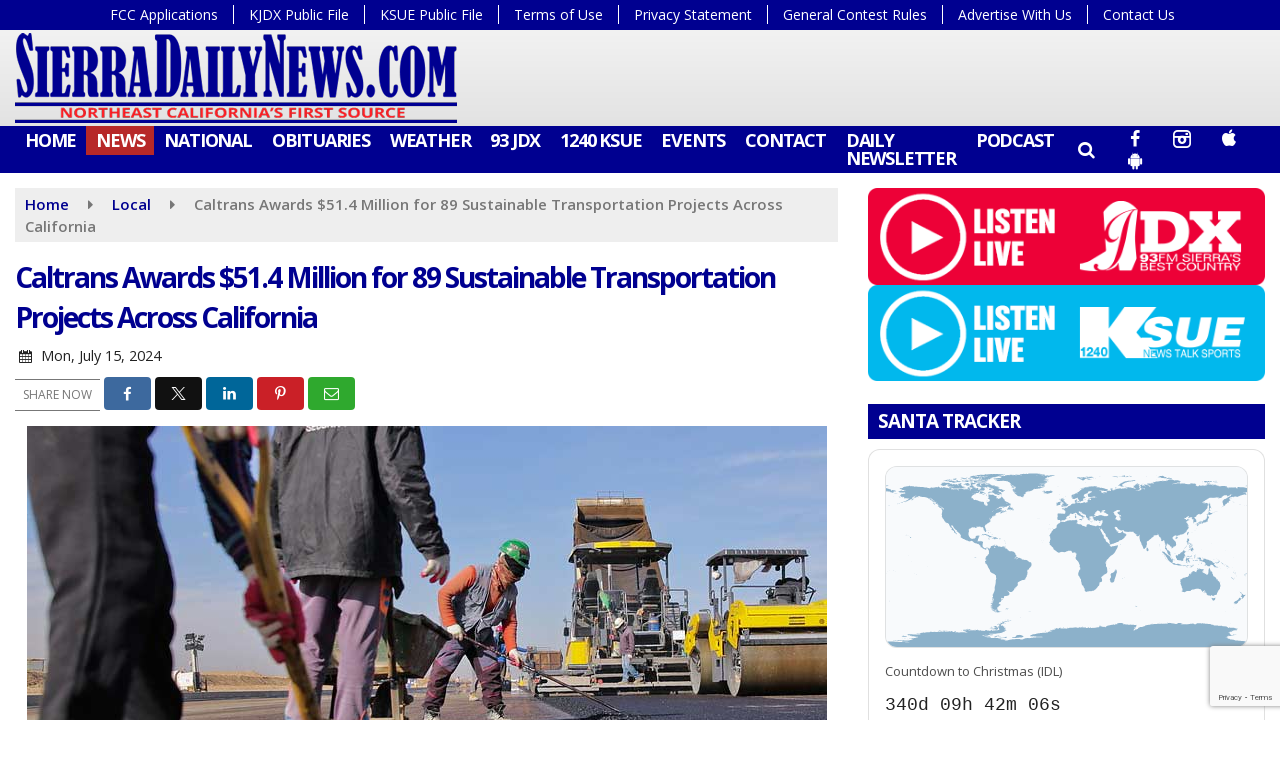

--- FILE ---
content_type: text/html; charset=utf-8
request_url: https://www.google.com/recaptcha/api2/anchor?ar=1&k=6LeI-z8eAAAAAPaE4deI3GVt3XI1f8Ay94DzyGzW&co=aHR0cHM6Ly93d3cuc2llcnJhZGFpbHluZXdzLmNvbTo0NDM.&hl=en&v=PoyoqOPhxBO7pBk68S4YbpHZ&size=invisible&anchor-ms=20000&execute-ms=30000&cb=nns7er7a17z7
body_size: 48909
content:
<!DOCTYPE HTML><html dir="ltr" lang="en"><head><meta http-equiv="Content-Type" content="text/html; charset=UTF-8">
<meta http-equiv="X-UA-Compatible" content="IE=edge">
<title>reCAPTCHA</title>
<style type="text/css">
/* cyrillic-ext */
@font-face {
  font-family: 'Roboto';
  font-style: normal;
  font-weight: 400;
  font-stretch: 100%;
  src: url(//fonts.gstatic.com/s/roboto/v48/KFO7CnqEu92Fr1ME7kSn66aGLdTylUAMa3GUBHMdazTgWw.woff2) format('woff2');
  unicode-range: U+0460-052F, U+1C80-1C8A, U+20B4, U+2DE0-2DFF, U+A640-A69F, U+FE2E-FE2F;
}
/* cyrillic */
@font-face {
  font-family: 'Roboto';
  font-style: normal;
  font-weight: 400;
  font-stretch: 100%;
  src: url(//fonts.gstatic.com/s/roboto/v48/KFO7CnqEu92Fr1ME7kSn66aGLdTylUAMa3iUBHMdazTgWw.woff2) format('woff2');
  unicode-range: U+0301, U+0400-045F, U+0490-0491, U+04B0-04B1, U+2116;
}
/* greek-ext */
@font-face {
  font-family: 'Roboto';
  font-style: normal;
  font-weight: 400;
  font-stretch: 100%;
  src: url(//fonts.gstatic.com/s/roboto/v48/KFO7CnqEu92Fr1ME7kSn66aGLdTylUAMa3CUBHMdazTgWw.woff2) format('woff2');
  unicode-range: U+1F00-1FFF;
}
/* greek */
@font-face {
  font-family: 'Roboto';
  font-style: normal;
  font-weight: 400;
  font-stretch: 100%;
  src: url(//fonts.gstatic.com/s/roboto/v48/KFO7CnqEu92Fr1ME7kSn66aGLdTylUAMa3-UBHMdazTgWw.woff2) format('woff2');
  unicode-range: U+0370-0377, U+037A-037F, U+0384-038A, U+038C, U+038E-03A1, U+03A3-03FF;
}
/* math */
@font-face {
  font-family: 'Roboto';
  font-style: normal;
  font-weight: 400;
  font-stretch: 100%;
  src: url(//fonts.gstatic.com/s/roboto/v48/KFO7CnqEu92Fr1ME7kSn66aGLdTylUAMawCUBHMdazTgWw.woff2) format('woff2');
  unicode-range: U+0302-0303, U+0305, U+0307-0308, U+0310, U+0312, U+0315, U+031A, U+0326-0327, U+032C, U+032F-0330, U+0332-0333, U+0338, U+033A, U+0346, U+034D, U+0391-03A1, U+03A3-03A9, U+03B1-03C9, U+03D1, U+03D5-03D6, U+03F0-03F1, U+03F4-03F5, U+2016-2017, U+2034-2038, U+203C, U+2040, U+2043, U+2047, U+2050, U+2057, U+205F, U+2070-2071, U+2074-208E, U+2090-209C, U+20D0-20DC, U+20E1, U+20E5-20EF, U+2100-2112, U+2114-2115, U+2117-2121, U+2123-214F, U+2190, U+2192, U+2194-21AE, U+21B0-21E5, U+21F1-21F2, U+21F4-2211, U+2213-2214, U+2216-22FF, U+2308-230B, U+2310, U+2319, U+231C-2321, U+2336-237A, U+237C, U+2395, U+239B-23B7, U+23D0, U+23DC-23E1, U+2474-2475, U+25AF, U+25B3, U+25B7, U+25BD, U+25C1, U+25CA, U+25CC, U+25FB, U+266D-266F, U+27C0-27FF, U+2900-2AFF, U+2B0E-2B11, U+2B30-2B4C, U+2BFE, U+3030, U+FF5B, U+FF5D, U+1D400-1D7FF, U+1EE00-1EEFF;
}
/* symbols */
@font-face {
  font-family: 'Roboto';
  font-style: normal;
  font-weight: 400;
  font-stretch: 100%;
  src: url(//fonts.gstatic.com/s/roboto/v48/KFO7CnqEu92Fr1ME7kSn66aGLdTylUAMaxKUBHMdazTgWw.woff2) format('woff2');
  unicode-range: U+0001-000C, U+000E-001F, U+007F-009F, U+20DD-20E0, U+20E2-20E4, U+2150-218F, U+2190, U+2192, U+2194-2199, U+21AF, U+21E6-21F0, U+21F3, U+2218-2219, U+2299, U+22C4-22C6, U+2300-243F, U+2440-244A, U+2460-24FF, U+25A0-27BF, U+2800-28FF, U+2921-2922, U+2981, U+29BF, U+29EB, U+2B00-2BFF, U+4DC0-4DFF, U+FFF9-FFFB, U+10140-1018E, U+10190-1019C, U+101A0, U+101D0-101FD, U+102E0-102FB, U+10E60-10E7E, U+1D2C0-1D2D3, U+1D2E0-1D37F, U+1F000-1F0FF, U+1F100-1F1AD, U+1F1E6-1F1FF, U+1F30D-1F30F, U+1F315, U+1F31C, U+1F31E, U+1F320-1F32C, U+1F336, U+1F378, U+1F37D, U+1F382, U+1F393-1F39F, U+1F3A7-1F3A8, U+1F3AC-1F3AF, U+1F3C2, U+1F3C4-1F3C6, U+1F3CA-1F3CE, U+1F3D4-1F3E0, U+1F3ED, U+1F3F1-1F3F3, U+1F3F5-1F3F7, U+1F408, U+1F415, U+1F41F, U+1F426, U+1F43F, U+1F441-1F442, U+1F444, U+1F446-1F449, U+1F44C-1F44E, U+1F453, U+1F46A, U+1F47D, U+1F4A3, U+1F4B0, U+1F4B3, U+1F4B9, U+1F4BB, U+1F4BF, U+1F4C8-1F4CB, U+1F4D6, U+1F4DA, U+1F4DF, U+1F4E3-1F4E6, U+1F4EA-1F4ED, U+1F4F7, U+1F4F9-1F4FB, U+1F4FD-1F4FE, U+1F503, U+1F507-1F50B, U+1F50D, U+1F512-1F513, U+1F53E-1F54A, U+1F54F-1F5FA, U+1F610, U+1F650-1F67F, U+1F687, U+1F68D, U+1F691, U+1F694, U+1F698, U+1F6AD, U+1F6B2, U+1F6B9-1F6BA, U+1F6BC, U+1F6C6-1F6CF, U+1F6D3-1F6D7, U+1F6E0-1F6EA, U+1F6F0-1F6F3, U+1F6F7-1F6FC, U+1F700-1F7FF, U+1F800-1F80B, U+1F810-1F847, U+1F850-1F859, U+1F860-1F887, U+1F890-1F8AD, U+1F8B0-1F8BB, U+1F8C0-1F8C1, U+1F900-1F90B, U+1F93B, U+1F946, U+1F984, U+1F996, U+1F9E9, U+1FA00-1FA6F, U+1FA70-1FA7C, U+1FA80-1FA89, U+1FA8F-1FAC6, U+1FACE-1FADC, U+1FADF-1FAE9, U+1FAF0-1FAF8, U+1FB00-1FBFF;
}
/* vietnamese */
@font-face {
  font-family: 'Roboto';
  font-style: normal;
  font-weight: 400;
  font-stretch: 100%;
  src: url(//fonts.gstatic.com/s/roboto/v48/KFO7CnqEu92Fr1ME7kSn66aGLdTylUAMa3OUBHMdazTgWw.woff2) format('woff2');
  unicode-range: U+0102-0103, U+0110-0111, U+0128-0129, U+0168-0169, U+01A0-01A1, U+01AF-01B0, U+0300-0301, U+0303-0304, U+0308-0309, U+0323, U+0329, U+1EA0-1EF9, U+20AB;
}
/* latin-ext */
@font-face {
  font-family: 'Roboto';
  font-style: normal;
  font-weight: 400;
  font-stretch: 100%;
  src: url(//fonts.gstatic.com/s/roboto/v48/KFO7CnqEu92Fr1ME7kSn66aGLdTylUAMa3KUBHMdazTgWw.woff2) format('woff2');
  unicode-range: U+0100-02BA, U+02BD-02C5, U+02C7-02CC, U+02CE-02D7, U+02DD-02FF, U+0304, U+0308, U+0329, U+1D00-1DBF, U+1E00-1E9F, U+1EF2-1EFF, U+2020, U+20A0-20AB, U+20AD-20C0, U+2113, U+2C60-2C7F, U+A720-A7FF;
}
/* latin */
@font-face {
  font-family: 'Roboto';
  font-style: normal;
  font-weight: 400;
  font-stretch: 100%;
  src: url(//fonts.gstatic.com/s/roboto/v48/KFO7CnqEu92Fr1ME7kSn66aGLdTylUAMa3yUBHMdazQ.woff2) format('woff2');
  unicode-range: U+0000-00FF, U+0131, U+0152-0153, U+02BB-02BC, U+02C6, U+02DA, U+02DC, U+0304, U+0308, U+0329, U+2000-206F, U+20AC, U+2122, U+2191, U+2193, U+2212, U+2215, U+FEFF, U+FFFD;
}
/* cyrillic-ext */
@font-face {
  font-family: 'Roboto';
  font-style: normal;
  font-weight: 500;
  font-stretch: 100%;
  src: url(//fonts.gstatic.com/s/roboto/v48/KFO7CnqEu92Fr1ME7kSn66aGLdTylUAMa3GUBHMdazTgWw.woff2) format('woff2');
  unicode-range: U+0460-052F, U+1C80-1C8A, U+20B4, U+2DE0-2DFF, U+A640-A69F, U+FE2E-FE2F;
}
/* cyrillic */
@font-face {
  font-family: 'Roboto';
  font-style: normal;
  font-weight: 500;
  font-stretch: 100%;
  src: url(//fonts.gstatic.com/s/roboto/v48/KFO7CnqEu92Fr1ME7kSn66aGLdTylUAMa3iUBHMdazTgWw.woff2) format('woff2');
  unicode-range: U+0301, U+0400-045F, U+0490-0491, U+04B0-04B1, U+2116;
}
/* greek-ext */
@font-face {
  font-family: 'Roboto';
  font-style: normal;
  font-weight: 500;
  font-stretch: 100%;
  src: url(//fonts.gstatic.com/s/roboto/v48/KFO7CnqEu92Fr1ME7kSn66aGLdTylUAMa3CUBHMdazTgWw.woff2) format('woff2');
  unicode-range: U+1F00-1FFF;
}
/* greek */
@font-face {
  font-family: 'Roboto';
  font-style: normal;
  font-weight: 500;
  font-stretch: 100%;
  src: url(//fonts.gstatic.com/s/roboto/v48/KFO7CnqEu92Fr1ME7kSn66aGLdTylUAMa3-UBHMdazTgWw.woff2) format('woff2');
  unicode-range: U+0370-0377, U+037A-037F, U+0384-038A, U+038C, U+038E-03A1, U+03A3-03FF;
}
/* math */
@font-face {
  font-family: 'Roboto';
  font-style: normal;
  font-weight: 500;
  font-stretch: 100%;
  src: url(//fonts.gstatic.com/s/roboto/v48/KFO7CnqEu92Fr1ME7kSn66aGLdTylUAMawCUBHMdazTgWw.woff2) format('woff2');
  unicode-range: U+0302-0303, U+0305, U+0307-0308, U+0310, U+0312, U+0315, U+031A, U+0326-0327, U+032C, U+032F-0330, U+0332-0333, U+0338, U+033A, U+0346, U+034D, U+0391-03A1, U+03A3-03A9, U+03B1-03C9, U+03D1, U+03D5-03D6, U+03F0-03F1, U+03F4-03F5, U+2016-2017, U+2034-2038, U+203C, U+2040, U+2043, U+2047, U+2050, U+2057, U+205F, U+2070-2071, U+2074-208E, U+2090-209C, U+20D0-20DC, U+20E1, U+20E5-20EF, U+2100-2112, U+2114-2115, U+2117-2121, U+2123-214F, U+2190, U+2192, U+2194-21AE, U+21B0-21E5, U+21F1-21F2, U+21F4-2211, U+2213-2214, U+2216-22FF, U+2308-230B, U+2310, U+2319, U+231C-2321, U+2336-237A, U+237C, U+2395, U+239B-23B7, U+23D0, U+23DC-23E1, U+2474-2475, U+25AF, U+25B3, U+25B7, U+25BD, U+25C1, U+25CA, U+25CC, U+25FB, U+266D-266F, U+27C0-27FF, U+2900-2AFF, U+2B0E-2B11, U+2B30-2B4C, U+2BFE, U+3030, U+FF5B, U+FF5D, U+1D400-1D7FF, U+1EE00-1EEFF;
}
/* symbols */
@font-face {
  font-family: 'Roboto';
  font-style: normal;
  font-weight: 500;
  font-stretch: 100%;
  src: url(//fonts.gstatic.com/s/roboto/v48/KFO7CnqEu92Fr1ME7kSn66aGLdTylUAMaxKUBHMdazTgWw.woff2) format('woff2');
  unicode-range: U+0001-000C, U+000E-001F, U+007F-009F, U+20DD-20E0, U+20E2-20E4, U+2150-218F, U+2190, U+2192, U+2194-2199, U+21AF, U+21E6-21F0, U+21F3, U+2218-2219, U+2299, U+22C4-22C6, U+2300-243F, U+2440-244A, U+2460-24FF, U+25A0-27BF, U+2800-28FF, U+2921-2922, U+2981, U+29BF, U+29EB, U+2B00-2BFF, U+4DC0-4DFF, U+FFF9-FFFB, U+10140-1018E, U+10190-1019C, U+101A0, U+101D0-101FD, U+102E0-102FB, U+10E60-10E7E, U+1D2C0-1D2D3, U+1D2E0-1D37F, U+1F000-1F0FF, U+1F100-1F1AD, U+1F1E6-1F1FF, U+1F30D-1F30F, U+1F315, U+1F31C, U+1F31E, U+1F320-1F32C, U+1F336, U+1F378, U+1F37D, U+1F382, U+1F393-1F39F, U+1F3A7-1F3A8, U+1F3AC-1F3AF, U+1F3C2, U+1F3C4-1F3C6, U+1F3CA-1F3CE, U+1F3D4-1F3E0, U+1F3ED, U+1F3F1-1F3F3, U+1F3F5-1F3F7, U+1F408, U+1F415, U+1F41F, U+1F426, U+1F43F, U+1F441-1F442, U+1F444, U+1F446-1F449, U+1F44C-1F44E, U+1F453, U+1F46A, U+1F47D, U+1F4A3, U+1F4B0, U+1F4B3, U+1F4B9, U+1F4BB, U+1F4BF, U+1F4C8-1F4CB, U+1F4D6, U+1F4DA, U+1F4DF, U+1F4E3-1F4E6, U+1F4EA-1F4ED, U+1F4F7, U+1F4F9-1F4FB, U+1F4FD-1F4FE, U+1F503, U+1F507-1F50B, U+1F50D, U+1F512-1F513, U+1F53E-1F54A, U+1F54F-1F5FA, U+1F610, U+1F650-1F67F, U+1F687, U+1F68D, U+1F691, U+1F694, U+1F698, U+1F6AD, U+1F6B2, U+1F6B9-1F6BA, U+1F6BC, U+1F6C6-1F6CF, U+1F6D3-1F6D7, U+1F6E0-1F6EA, U+1F6F0-1F6F3, U+1F6F7-1F6FC, U+1F700-1F7FF, U+1F800-1F80B, U+1F810-1F847, U+1F850-1F859, U+1F860-1F887, U+1F890-1F8AD, U+1F8B0-1F8BB, U+1F8C0-1F8C1, U+1F900-1F90B, U+1F93B, U+1F946, U+1F984, U+1F996, U+1F9E9, U+1FA00-1FA6F, U+1FA70-1FA7C, U+1FA80-1FA89, U+1FA8F-1FAC6, U+1FACE-1FADC, U+1FADF-1FAE9, U+1FAF0-1FAF8, U+1FB00-1FBFF;
}
/* vietnamese */
@font-face {
  font-family: 'Roboto';
  font-style: normal;
  font-weight: 500;
  font-stretch: 100%;
  src: url(//fonts.gstatic.com/s/roboto/v48/KFO7CnqEu92Fr1ME7kSn66aGLdTylUAMa3OUBHMdazTgWw.woff2) format('woff2');
  unicode-range: U+0102-0103, U+0110-0111, U+0128-0129, U+0168-0169, U+01A0-01A1, U+01AF-01B0, U+0300-0301, U+0303-0304, U+0308-0309, U+0323, U+0329, U+1EA0-1EF9, U+20AB;
}
/* latin-ext */
@font-face {
  font-family: 'Roboto';
  font-style: normal;
  font-weight: 500;
  font-stretch: 100%;
  src: url(//fonts.gstatic.com/s/roboto/v48/KFO7CnqEu92Fr1ME7kSn66aGLdTylUAMa3KUBHMdazTgWw.woff2) format('woff2');
  unicode-range: U+0100-02BA, U+02BD-02C5, U+02C7-02CC, U+02CE-02D7, U+02DD-02FF, U+0304, U+0308, U+0329, U+1D00-1DBF, U+1E00-1E9F, U+1EF2-1EFF, U+2020, U+20A0-20AB, U+20AD-20C0, U+2113, U+2C60-2C7F, U+A720-A7FF;
}
/* latin */
@font-face {
  font-family: 'Roboto';
  font-style: normal;
  font-weight: 500;
  font-stretch: 100%;
  src: url(//fonts.gstatic.com/s/roboto/v48/KFO7CnqEu92Fr1ME7kSn66aGLdTylUAMa3yUBHMdazQ.woff2) format('woff2');
  unicode-range: U+0000-00FF, U+0131, U+0152-0153, U+02BB-02BC, U+02C6, U+02DA, U+02DC, U+0304, U+0308, U+0329, U+2000-206F, U+20AC, U+2122, U+2191, U+2193, U+2212, U+2215, U+FEFF, U+FFFD;
}
/* cyrillic-ext */
@font-face {
  font-family: 'Roboto';
  font-style: normal;
  font-weight: 900;
  font-stretch: 100%;
  src: url(//fonts.gstatic.com/s/roboto/v48/KFO7CnqEu92Fr1ME7kSn66aGLdTylUAMa3GUBHMdazTgWw.woff2) format('woff2');
  unicode-range: U+0460-052F, U+1C80-1C8A, U+20B4, U+2DE0-2DFF, U+A640-A69F, U+FE2E-FE2F;
}
/* cyrillic */
@font-face {
  font-family: 'Roboto';
  font-style: normal;
  font-weight: 900;
  font-stretch: 100%;
  src: url(//fonts.gstatic.com/s/roboto/v48/KFO7CnqEu92Fr1ME7kSn66aGLdTylUAMa3iUBHMdazTgWw.woff2) format('woff2');
  unicode-range: U+0301, U+0400-045F, U+0490-0491, U+04B0-04B1, U+2116;
}
/* greek-ext */
@font-face {
  font-family: 'Roboto';
  font-style: normal;
  font-weight: 900;
  font-stretch: 100%;
  src: url(//fonts.gstatic.com/s/roboto/v48/KFO7CnqEu92Fr1ME7kSn66aGLdTylUAMa3CUBHMdazTgWw.woff2) format('woff2');
  unicode-range: U+1F00-1FFF;
}
/* greek */
@font-face {
  font-family: 'Roboto';
  font-style: normal;
  font-weight: 900;
  font-stretch: 100%;
  src: url(//fonts.gstatic.com/s/roboto/v48/KFO7CnqEu92Fr1ME7kSn66aGLdTylUAMa3-UBHMdazTgWw.woff2) format('woff2');
  unicode-range: U+0370-0377, U+037A-037F, U+0384-038A, U+038C, U+038E-03A1, U+03A3-03FF;
}
/* math */
@font-face {
  font-family: 'Roboto';
  font-style: normal;
  font-weight: 900;
  font-stretch: 100%;
  src: url(//fonts.gstatic.com/s/roboto/v48/KFO7CnqEu92Fr1ME7kSn66aGLdTylUAMawCUBHMdazTgWw.woff2) format('woff2');
  unicode-range: U+0302-0303, U+0305, U+0307-0308, U+0310, U+0312, U+0315, U+031A, U+0326-0327, U+032C, U+032F-0330, U+0332-0333, U+0338, U+033A, U+0346, U+034D, U+0391-03A1, U+03A3-03A9, U+03B1-03C9, U+03D1, U+03D5-03D6, U+03F0-03F1, U+03F4-03F5, U+2016-2017, U+2034-2038, U+203C, U+2040, U+2043, U+2047, U+2050, U+2057, U+205F, U+2070-2071, U+2074-208E, U+2090-209C, U+20D0-20DC, U+20E1, U+20E5-20EF, U+2100-2112, U+2114-2115, U+2117-2121, U+2123-214F, U+2190, U+2192, U+2194-21AE, U+21B0-21E5, U+21F1-21F2, U+21F4-2211, U+2213-2214, U+2216-22FF, U+2308-230B, U+2310, U+2319, U+231C-2321, U+2336-237A, U+237C, U+2395, U+239B-23B7, U+23D0, U+23DC-23E1, U+2474-2475, U+25AF, U+25B3, U+25B7, U+25BD, U+25C1, U+25CA, U+25CC, U+25FB, U+266D-266F, U+27C0-27FF, U+2900-2AFF, U+2B0E-2B11, U+2B30-2B4C, U+2BFE, U+3030, U+FF5B, U+FF5D, U+1D400-1D7FF, U+1EE00-1EEFF;
}
/* symbols */
@font-face {
  font-family: 'Roboto';
  font-style: normal;
  font-weight: 900;
  font-stretch: 100%;
  src: url(//fonts.gstatic.com/s/roboto/v48/KFO7CnqEu92Fr1ME7kSn66aGLdTylUAMaxKUBHMdazTgWw.woff2) format('woff2');
  unicode-range: U+0001-000C, U+000E-001F, U+007F-009F, U+20DD-20E0, U+20E2-20E4, U+2150-218F, U+2190, U+2192, U+2194-2199, U+21AF, U+21E6-21F0, U+21F3, U+2218-2219, U+2299, U+22C4-22C6, U+2300-243F, U+2440-244A, U+2460-24FF, U+25A0-27BF, U+2800-28FF, U+2921-2922, U+2981, U+29BF, U+29EB, U+2B00-2BFF, U+4DC0-4DFF, U+FFF9-FFFB, U+10140-1018E, U+10190-1019C, U+101A0, U+101D0-101FD, U+102E0-102FB, U+10E60-10E7E, U+1D2C0-1D2D3, U+1D2E0-1D37F, U+1F000-1F0FF, U+1F100-1F1AD, U+1F1E6-1F1FF, U+1F30D-1F30F, U+1F315, U+1F31C, U+1F31E, U+1F320-1F32C, U+1F336, U+1F378, U+1F37D, U+1F382, U+1F393-1F39F, U+1F3A7-1F3A8, U+1F3AC-1F3AF, U+1F3C2, U+1F3C4-1F3C6, U+1F3CA-1F3CE, U+1F3D4-1F3E0, U+1F3ED, U+1F3F1-1F3F3, U+1F3F5-1F3F7, U+1F408, U+1F415, U+1F41F, U+1F426, U+1F43F, U+1F441-1F442, U+1F444, U+1F446-1F449, U+1F44C-1F44E, U+1F453, U+1F46A, U+1F47D, U+1F4A3, U+1F4B0, U+1F4B3, U+1F4B9, U+1F4BB, U+1F4BF, U+1F4C8-1F4CB, U+1F4D6, U+1F4DA, U+1F4DF, U+1F4E3-1F4E6, U+1F4EA-1F4ED, U+1F4F7, U+1F4F9-1F4FB, U+1F4FD-1F4FE, U+1F503, U+1F507-1F50B, U+1F50D, U+1F512-1F513, U+1F53E-1F54A, U+1F54F-1F5FA, U+1F610, U+1F650-1F67F, U+1F687, U+1F68D, U+1F691, U+1F694, U+1F698, U+1F6AD, U+1F6B2, U+1F6B9-1F6BA, U+1F6BC, U+1F6C6-1F6CF, U+1F6D3-1F6D7, U+1F6E0-1F6EA, U+1F6F0-1F6F3, U+1F6F7-1F6FC, U+1F700-1F7FF, U+1F800-1F80B, U+1F810-1F847, U+1F850-1F859, U+1F860-1F887, U+1F890-1F8AD, U+1F8B0-1F8BB, U+1F8C0-1F8C1, U+1F900-1F90B, U+1F93B, U+1F946, U+1F984, U+1F996, U+1F9E9, U+1FA00-1FA6F, U+1FA70-1FA7C, U+1FA80-1FA89, U+1FA8F-1FAC6, U+1FACE-1FADC, U+1FADF-1FAE9, U+1FAF0-1FAF8, U+1FB00-1FBFF;
}
/* vietnamese */
@font-face {
  font-family: 'Roboto';
  font-style: normal;
  font-weight: 900;
  font-stretch: 100%;
  src: url(//fonts.gstatic.com/s/roboto/v48/KFO7CnqEu92Fr1ME7kSn66aGLdTylUAMa3OUBHMdazTgWw.woff2) format('woff2');
  unicode-range: U+0102-0103, U+0110-0111, U+0128-0129, U+0168-0169, U+01A0-01A1, U+01AF-01B0, U+0300-0301, U+0303-0304, U+0308-0309, U+0323, U+0329, U+1EA0-1EF9, U+20AB;
}
/* latin-ext */
@font-face {
  font-family: 'Roboto';
  font-style: normal;
  font-weight: 900;
  font-stretch: 100%;
  src: url(//fonts.gstatic.com/s/roboto/v48/KFO7CnqEu92Fr1ME7kSn66aGLdTylUAMa3KUBHMdazTgWw.woff2) format('woff2');
  unicode-range: U+0100-02BA, U+02BD-02C5, U+02C7-02CC, U+02CE-02D7, U+02DD-02FF, U+0304, U+0308, U+0329, U+1D00-1DBF, U+1E00-1E9F, U+1EF2-1EFF, U+2020, U+20A0-20AB, U+20AD-20C0, U+2113, U+2C60-2C7F, U+A720-A7FF;
}
/* latin */
@font-face {
  font-family: 'Roboto';
  font-style: normal;
  font-weight: 900;
  font-stretch: 100%;
  src: url(//fonts.gstatic.com/s/roboto/v48/KFO7CnqEu92Fr1ME7kSn66aGLdTylUAMa3yUBHMdazQ.woff2) format('woff2');
  unicode-range: U+0000-00FF, U+0131, U+0152-0153, U+02BB-02BC, U+02C6, U+02DA, U+02DC, U+0304, U+0308, U+0329, U+2000-206F, U+20AC, U+2122, U+2191, U+2193, U+2212, U+2215, U+FEFF, U+FFFD;
}

</style>
<link rel="stylesheet" type="text/css" href="https://www.gstatic.com/recaptcha/releases/PoyoqOPhxBO7pBk68S4YbpHZ/styles__ltr.css">
<script nonce="jAhUjCQ5oe2M44VVQ3nD4g" type="text/javascript">window['__recaptcha_api'] = 'https://www.google.com/recaptcha/api2/';</script>
<script type="text/javascript" src="https://www.gstatic.com/recaptcha/releases/PoyoqOPhxBO7pBk68S4YbpHZ/recaptcha__en.js" nonce="jAhUjCQ5oe2M44VVQ3nD4g">
      
    </script></head>
<body><div id="rc-anchor-alert" class="rc-anchor-alert"></div>
<input type="hidden" id="recaptcha-token" value="[base64]">
<script type="text/javascript" nonce="jAhUjCQ5oe2M44VVQ3nD4g">
      recaptcha.anchor.Main.init("[\x22ainput\x22,[\x22bgdata\x22,\x22\x22,\[base64]/[base64]/bmV3IFpbdF0obVswXSk6Sz09Mj9uZXcgWlt0XShtWzBdLG1bMV0pOks9PTM/bmV3IFpbdF0obVswXSxtWzFdLG1bMl0pOks9PTQ/[base64]/[base64]/[base64]/[base64]/[base64]/[base64]/[base64]/[base64]/[base64]/[base64]/[base64]/[base64]/[base64]/[base64]\\u003d\\u003d\x22,\[base64]\x22,\x22A8KZw77CvcKsNnAXWlNzOsOYU23Dk8O6EH7Ck2cDRMKIwo/[base64]/wp/CuD7DpD7CtcOoeUN2wqQNwpZMTcKsehDCssOOw77CuBHCp0pAw4nDjknDqSTCgRV2wovDr8OowpQGw6kFW8KiKGrCvsKQAMOhwrTDuQkQwqTDmsKBAT0cRMOhCmYNQMO7ZXXDl8Kpw7HDrGt0NQoOw73CqsOZw4RewonDnlrCjxJ/w7zCgBlQwrgwTCUlSEXCk8K/w7PCr8Kuw7IJJjHCpxlAwolhBMKbc8K1wp/CkBQFQjrCi27DhWcJw6kXw5nDqCtYWHtROMKKw4pMw4ZowrIYw4DDvSDCrQbClsKKwq/DkCg/ZsKewrvDjxkBVsO7w47DjMKXw6vDolrCkVNUcMOfFcKnBsKLw4fDn8K8Dxl4woTCjMO/dkM9KcKRFyvCvWgzwpRCUW1oaMOhYEPDk03CrsOCFsOVUyLClFIQU8KscsKGw6jCrlZRb8OSwpLCp8KOw6fDnjRzw6JwD8OGw44XPGfDox10M3JLw6U2wpQVR8OEKjd/V8KqfXrDn0g1bMOYw6Mkw7fCi8OdZsK5w5TDgMKywroRBTvChcKMwrDCqkfCvGgIwq88w7diw4rDnmrCpMOYDcKrw6IhLsKpZcKbwql4FcOmw71bw77Dn8Knw7DCvxfCm0RuQcOTw780LirCjMKZNMKaQMOMagsNIW/CpcOmWQU9fMOaR8OOw5p+FXzDtnU0ICR8wrRdw7wzZcK5YcOGw47DvD/[base64]/[base64]/DrsK8wq3DpMKzwrnDmyhtw57CpMOPHsOWw6AAw5wHAcKLw6BvFsKCwqrDnHfCgMK/w4DCmioaGMKow5oeDzHCgsKlOnTDssOlAHdaWR/DoQzCn0tsw5QrUsOZccOGwqXCicKCKXPDlsO/[base64]/CrVplWMO6FcKgwrHDnsKRRsK8K8OtI2NwwprCssKzwprDkcKuBSHDvMOaw6x1AcK3w6fDrsKgw7x6FgfCqsK+CCgdRArDusOvw6nCisKuZkcpMsOlOcONwpEnwrIDWF3CtcOywrcmwq/CjkDCsHDCrsOTCMKwPAV7L8KDwphjw67CgyvDjcOTJsKCUh3DkcKEUMOhw4w6fj4eEG5oXcKJXSHCtsOVTcO7w6XDqMOESMODwrxKwpfCm8ODw60Sw5YNF8KtJDE/w4sfH8Kyw7kQw54VwrzCnMOewofClVPDh8KiQcOFbmdnLHIpSsOXQcOVw6VYw6jDj8K2wrjCp8Kgw4rClWl9QRV4PBZFXy0zw4LCg8KlHMOCcxTCpGXCjMO7wonDpVzDn8KRwol7JB/DhSlFwopDc8O8w59bw6lNCVzDk8KBDcO2w79gbSg6w4/CqMOUAw3CncO0w4/DplfDocKyJ38QwoBSw6w0V8OnwqJzS1nCrjhww5sQbcOCV0zCuwXCjj/Cp0hkKcKUDsKhWsOHBsO2R8Oxw4MpJ11LFxfCjcOLTDXDlMKfw5/DkzPCjcOIw7BWfC/DlH/Ck192wqc0WsKhZ8OMwpNPfW4jYMOiwrdaIsKYSDHDqg/DnzYiJBo4ScKawqlSaMKbwoNlwo1Jw4DCrn5Xwo59STXDt8ODSMOADFHDtzlbJmPDkVXCqsOJfcO3KxYkRVHDu8ONwrDDgwrCsQMZwr/Cky/CtsKTw4DDiMO0PcO0w73DhcK1YR0yEsKTw5LDlVJaw43DjnvDr8KhFlbDg0NtfEUOw6nCnnnCqcKzwrHDum5Vwo8Pw6hbwoIUSWzCkCLDkMKUw6zDlcKhbMK1al5KWDHDisKVFz/[base64]/[base64]/RzPDisKLwq9pUcKpwr0tZMK6wrdmw5DCoH59N8Kqw7/CicOPw7AAwqzDhzbDrXsmJzg4VG3CuMO4w5dpdh4BwqvCisKLw6rCs2XCgcOZWWMmwr3Dk2EwEcKpwrLDpMKbcsO5BsOhwpjDknlkNUnDpRnCsMOTwpnDsF/CqsKSAjPCqcOdw5saVCrCoE/DkV7CpiTCnnYhw57DknlAXzkYeMKcSBkHYCjClsOSGFMge8OpHMOLwqQuw6hiEsKjQG4SwovDrsK0LTrCpcKMa8KSw71Mw7kYJCRXwqTCnznDn0JGw5hew5Q9DMK1wrNaZg/[base64]/CtV5Od8KFFgk1aC/Cs8O/AULDk8KKw6/CvWoEKQDCr8OqwrtuQsOYw4IDwqhxecOKa0t5OMOMwqhjY0U/wpYMdMOzw7cxwox1PcKsaBLDt8O2w6UGwpDCtMOhIMKJwoBHYsKlTwfDmX3CjkbChnpsw4wCAVdeIULChgIyasKvwpRDw5DCv8OBw6jDhGxHcMOlXsOgBHN0OMO9w5s9wpbCrD5ywq4pwodFwrXDgEFHA0huWcKNw4LDvWvCisOCw43CuB/[base64]/[base64]/DmsKONMObw7QRB8Ouw5nCvSNANnIQwq8YSmDDlVNhw7/CgMKRwoEuwp/CicKUwp3Ct8KANEPChHPCplrCmsKswr4ZNcKBRMKfw7R8YjnDmUzCt2VrwrVxBGLCvsKZw6nDrQwDXSdPwox/wqFewql8IinDnmvDuB1Hwox/wrYbw4Eiw5DDrkbCgcK1wqXDmsO2KiYvwozDhCjCqsOSwqbCoWXCiXMEb312w4nDuzzDsSRyccOBOcO6wrYyNMOWwpXCuMK/DsKZNxBYHzgucsKeV8KJwqdWNWPCl8KpwpMgVH8dw4hxDBfCikXCiix/wpPDsMKmPhPCrzEpX8OPPcO0w5PDjhNnw4BNwpzDlxpmUcOlwrDCg8OJwrfDm8Kgw7VRY8Krw4E1wpvDjxZaX0c6FsKOw4rDscOIwpbDgcOEC3xdTWl1IMKlwrlzw49FwqDDs8O1w5nCtE9xw5dOwpnDlcOnw4jCgMKDLEk+woZIFhsjwqrDhBZ/[base64]/[base64]/wo57w6QMa1bDmWg/w4nCiGfCn8KwecK6w543wrTCr8KGbMOifMO9w5xyYxbCmRBWecOoQMORQ8KhwoxWdzDDmcK6EMK4w7/CpcKGwqc1I1Iow63DhcOcf8ORwo5yb0TDgV/CpsKEQcKtAG03w7bDvMOyw6k7AcOxwqBGKsO7w6YQFsO5w78aUcKbPm06wo5Hw4vDg8KxwozCnMK8dsOZwobDnWB9w6PClVLCkcKLXcKTDMOewo0xDMKwIsKsw5UpQMOMw4/DsMKuTUF9wqtYM8KVwqlpw5knwpfCihnDgmvCr8K1w6LCgsKVwrrDmSnCusK8wqrDrMOLR8KnUk4bN1RqN1rDkWckw6DDvnfCp8ORWhQNccOTfSvDoBXCsUnDq8OXGMOZaD7DgsOreRrCrsKGJcKVTXrCrlTDii/DqQ9EKsK6woVlw6fCmMOqw4bCg0jCrUFtTwoIZjMHCsOxQkJnw7/CrcK1LCEdWMOTIjp1wrjDocOdwp1Nw7rDo3bCqTvDhsKrNm3Cl00/DTVYDUVsw5cWw4HDs0/Ct8OJw6zDu1EEwrHDvxsIw6jCixYSJw7CmELDvcK/w50Hw5vClsOFw7vDpcKZw4cnT249ecKLE1YZw7/[base64]/[base64]/c8Omw7nDoWfCg8KcCRzCsMKrdMOhK8OVw7bDj8OWcAzDh8OkwpLCg8KYbsKwwonCvMObw5tVw4w/ETcsw4YCYlg1QAPDhmbDpMOUTMKHcMOyw44PQMOFJ8KRw5gqwrjCkcKiw6vCv1HDosK9SMO3PyFidj/[base64]/RMOIGcKUw68Fwqc5wozDn8OOw5jCuSNRR2nCqMK8w4UzwqQLGyPDiSTDrMOZE1/DjsKxwqrCi8K4w57DrDQNemU3wpZaw7bDtMKFwpMHMMOtwo/CkA0xw53CnlPDhWDDtsKIw5cpwq4WbXUowrdqGcKxw4IvZCXCrRTCoHFnw4xCwo96FFLDvzPDosKTwrxDDcOFwq3CmMOXdDsHwp07TTkXw74vF8KOw5RTwoZrwpIoDsKINcKlw6BvSiYXC2vCtD9gN1rDvcKfDcK/DsOKDcKEBmANw4kedznDmUvCgcO/wrjCksOlwr9XEH7DnMOYEHLDvwlYO3ZLMMKmQ8KSYsKZwonCpCDDnsKEw5bDmhlAHHsEwrvDusOJAsKqfsKDw5pkwo7CocKnJ8KjwpUIwqHDujgkQBxFw43Dh3gLN8Kqw5EMwqXDk8KiaTNaOcKfNzTCgHnDs8OvK8KZETHCnMO6wrnDphfCiMK/[base64]/DvRUIw5PCjsK6DmbDjcKFw5XDosKBwrnCvsK0w5ZawpJHw7XDhEhfw6/Do1ofw7LDu8KLwoZCw4XChzkZwpTChjzCuMOVw5ZWw5FZXsKoMCliw4HCmD3DpCjDlADDjw3CvsKrAgQFw7InwpvCjz7CuMO2wpEuwrBuPMOLwo/[base64]/akzDhcOkw7J5OsOZwoPCoBnCqxkQwpAGwoh/fcKocsKqC1bDk1JSZsO8wqHDmcKfwqnDlMOUw4HCkS/ClDvCiMKkwr/DgsKJw5vCnHXDgsOEEsOccEDDnMOcwpXDnsO/w4fCn8Ogwrs3fcKxwoQkbxAiw7c3wogQVsKBwoPDrRzDtMKZw7PDjMKIMW4VwpQRwrPDr8KdwqNrSsKNWVrCssOcwpLDsMKcwqnCkXLCgFrCgMObw53CtsOMwr4ZwqduG8OJwoUlwotUAcO3woAPGsK2w51aTMKwwqh7wqJEwpDClR7DigvDoGDCt8OuasKcw6Fpw6/Dq8OcOcKfITYCVsKEVxAsQ8O/OcKLUMOTMMOdwr/Dqm/DmMKqwoDChizDlipdcTbCggA8w4xAw4MRwrjCiSTDix3DrcKWFMOhwqVNwqTDg8KKw5PDvm9hYMK3Y8K/w5vCkMOEDTVAHF3Ci1AOwq7Dh2Vew5TDvU3Con0Bw4ctKU/CkcKwwrhxw7rDiGc7GcKZIsOWG8K0VyZbHMKjf8KZw69BdFvCknrCnsOYTSx2KjFswqs1HMK0w5ZLw7vCiWdnw63Cii3Do8Oxw7bDoA3CjxjDjARkwqvDrCgnW8OXJwLCgz3DscKcw5c4G2h3w4oNPsO2fMKOIlILLkTChFLCrMK/[base64]/[base64]/KsO4ScOQw59cwqlNw5FCw4rCjioVwrTChMKNw6x7M8K5BhrCg8KaeRrCinzDs8Otwo3Dryg0w5HCn8OVRMKuYMOCwqwjRnxcw7XDt8OdwqM9YGHDt8KLwqPCu2c6w7/Dq8ONe1PDq8KGLDXCsMO1PznCq0wswpvCrjjDpWlWw6xfIsO4LRhRwrPCvMKjw7bDscKsw4fDo0tcEcKtwozDq8KdFBNxw6jDg0h2w63DmWN1w5/DrMO6C2nDg2HDl8KhL15ow6nCjsOuw54LwpzCgcOIwoJMw7DDgcKnMA5BQRoNMcKLw77DgV0ew4IWJQ3DpMOedMOdL8KkRh9Pw4TDjDNZw6/CqjfDm8K1w7hzTMK8wpFXTcOlSsKvw5hUw5nDosObci/CpMK5w6vDv8KFwr7Dp8Kafz1Dw5YHVnXDkMOswrjCvMO1w6XChcO2woHChCzDnRtmwrzDo8O/QwpEaxDDrj1XwrrCnsKJwojDmiDDoMKXw4I0wpPCg8K1w40SXcOpwoXCoR/DmzjDlHlLcRLDtjc+dhshwr9rasODWiNaIAvDlsKdw45yw7h6w7vDoh3DqDjDrcKkworCnsK2wol2P8OzT8OTdU98FMOiw4DCsh9qAkzDtcKuWV7DucOWwoJzwoTClhPDkEXCvFHDiF/Ch8OWFMKeV8OvTMO4HMOoSCsVwptUwpVeSsKzOMO2Kns6w47Cq8KBw73DsxVww4Uaw4HCp8KGwr8oS8OWw6LCuTHCmGfDnsKow4lMc8KPwqonwqfDlsOewr3Ciw/DuB4pKsOSwrgmSsKaNcK0SylCbm05w6DDuMK3a29oCMO6wq4Owo0mw64XPxBMRDNRUcKCdcOEwp7Do8OewojCj3nCpsOBNcKlXMKkH8KCwpHDosKow6HDogDCsX94Zl1zCWLDnsKWHMO1NMOVecK4wp05fUcDZDTDmS/DuglLwobDpCNoQMKTw6LDkcKWwr8yw5M2woPCssKlwrLCsMKQKMOMw5bCjcOSwrw6MxPCj8Kmw67CgcODKn7CqMOgwpvDgsK+IA7DrT8TwqdMH8O4wrjDgil4w6UkaMO5cX8UdHRkwoLDnUwyBcOWa8KZA309XTluNcOaw6bDnMK/cMOUPC1lXHTCkz0KXBjCssKBwq3CnUbCslHDqMOPwrbCiSHDhRHCsMOiSMKsNsKnw5vCjMOeMsONYsOww7DDgB7CgVrDggVpwpDDjsOLESoGwqfDkhYuw5Fnw7gxwqFuJywTwpdQwp5hDCUVREnDtDfDtsOccmRzwqEgH1XCsFJlUsK5E8K1w7/CmBbDo8OuwrDCvMKgXsOYHhPCpAVZw6jDjHPDscO5w7s3wojCpsOhIDnCrCQKwrzCsgI5WQLCsMK+wocew4XDoxpFfcK4w6Vww6nDhcKsw7zDrkYIw4zCiMKIwqNvwqJxAsO7w5LCusKlI8OzKMKZwojCmMKSw6Jxw6HClcK5w7FzRsK3ZsOdNMOHw6zCh23Cn8ORdw/DkVHCl1k1wprCnsKICcO6wpcTw5cyMnQ5wrw+J8Kzw6ATH2kJwpMMwrvDjUrCv8K8EEQ2w6/CpyhGGcOowr3DnsOGwrjDvlTDssKHXhxdwrLDj0BwOsO4wqp2worCscOYw5Vsw5VBwrDCqURhRxnCssOMLyZLw4/CpMKdZTR7wrPCvk7CsRlEFDDCtG4eIxLCr03CtzleMEbCvMOHw47CtDrCqDYOKMOew78EEcOWwq8dw5jCksO0Kxd7woLDqUHCqTjDoUbCtA8NYcOSBsOLwpoAw4LCm01ww7XCt8OTw4PCljHDvQpeO0nCgMOewqRbYG0KUMKcw6rDgxPDsh5jZy/DjsKOw7zCmsOxQ8KJwrfCvCkuw5VweGZyBnvDi8OwVsKBw65pw4fCiw7DlE/Dp0BzWsK+W3sEYkcuCsKsdsOew5jCoHjCgsKUw79pwrDDsBLDjMOtZcOHL8OeCEkfVUQZwqVoUXLCssKqUWgzwpXDqn1PG8O4fkvDkAjDgUEWDsK9EhfDmsOHwrjCnS0Swo/[base64]/DmsKFTV/DqHTDhXzDhXvDosOWGsOSLCfDrcOoPcKRw65QGhrDqX/[base64]/[base64]/[base64]/JMOow5x6woJgwpHCgA7Dlm8QwrzDmijClVDDlBQDwobCrsKnw7JFZQjDvw3CucO5w584w57DsMKTwpPDhnvCocOKw6XDv8Ovw7wQLTjCriDDqjsYC3TDo0F7w5wew4/CiF7CsVzCv8KWwoLCowQEw4XCvcKIwrkUaMOVw6JlH0/DtkENXcK9w60Pwq/CksKnw7nDr8OgfnXDp8K5wrvDtUjDosKtEMK9w6rCrMORwrXChRg1EcKeUC9/w5pgw61twpQTwqlzw5fDhx0GKcOQwrxXw5tdMmEWwr7DvgnDgcKPwr7CkRLDvMOfw5zDgcO9Y3JDOGlWHGcZdMO7w6nDgcK/w5B7Nh4gBcKSwpQGUl3DvH1Yf0rDmDpTF3QewoLDvcKOSzUnw442woYhwprDgAbDtsOZNCfDjsOGwqNJwrA3woNzw7/[base64]/w5bDkAV3wpvCl0x8wr7CkS1/ScO+w6PDo8Kuw6HDmT9THhTCusOnVBJ9LMKmPwrDjWjCmMOMSmfCiwA6P0bDm37ClMO9wpzDoMOcCELCiSBTwqjDmzwUwoLCvsKhwohBwr3DrnEMWRLDncOOw6duC8OwwqzDnE/[base64]/w6Ykw7LDh0vCtBhQw4/Cq8OuwqRJGMKnJV3DicOrc8OyHzbDrnzDnMKWTQJhHWnDucOGGETClMKCw7nCgAzDowvDvsKWwrZ3MwkNCcOeblNfw7stw5xySMK4w7hZEFbDvMOcw7fDncOMYcKfwqlNQh/CoQnDgMK6cMOjw5TDpcKMwoXCucOIwrPCuUFrwrQmJVHCvyANJnPCi2fDrcKqw5nCsHUvw6pYw6UuwqASR8K7QcO+JwPDtcOrw6VeNGNFTsO/dWMhf8OKw5haZ8OpLMOUeMKkaCXDiGJ8HcK+w4VnwrPDtsKawqrDhcKNYT0IwpZYNcOjwoDCrsKzEsKFDsKow41lw58Xwr7DuVjCp8KHN2JcUHnDpHnCsF09TVhXcEHDoCzDoXrDs8OTeSIleMOawrDCvm/[base64]/[base64]/[base64]/Cu8OlWcKOwrnCq8OzPWdkw6VQw63DmzNNwr/DoQUKwrTCuMK6ASFPIDkkSMO0Cn7Cux5hfCFOGn7DuS/[base64]/DgsKAHCjDtsKZH1HCocO4w6DCjsOKw7E0TcK0wrgtIC/[base64]/ChMKjw4/ClXrCkhg2UMOCSX/ChsKEw4HDs8OjwpPCjQAHMcKyw58hcCbDjsOFwog8GS4Dw77ClsKoEsOFw6haSiLDqsK6wqMQwrdFEcKnwoDDucOgwr/CtsOuWkPDkUByLFTDrWtaZjQ9QcKWwrYLZsOzUMK7S8Odw50jR8KBwoA/OMKCLMKsfFgkw6jCrsK7dsOlexckasOjT8O0wpvCnRkGQwhiwpF7wojCk8Omw5oFD8OIOMKEw7c7w7jCvMOKwr0lYcKKZcO/US/Cu8KJw69Hw5V9DTtNRsOgw7sJw7EqwoUGeMKuwpIzwo5LLMKrf8Opw7pDwpPCqGrCrcKOw5PDsMOnLxU7VMOSaTLClsKCwq50worDlMOXDsO/wq7Cq8OJwrsJHMKNw5QEZzrDs2g3VMKFw6XDm8Otw61qVVXDsgXDtMKebH7Dg21vXMKmf2zCnsOBecOkM8ONwq5eD8O7w7XCpsOwwr/CsTBBDlHCsV8Uw7Vrw7YsaMKBwpfCq8KCw6U4w4vCmyY1w4rCm8O4woXDl2otwqRkwp9JRMKUwpTDoijCsQDCtcOFRMOJw5vDscO8VcKjwq3DmcKnwr14w64ScRPDgcOeTARcwqbCqcOlwr/[base64]/Cn8KQT8OPZDkMeMK1NX4WwoFcw7XDhTprwpRGw40VbSXDk8KKwqNmL8KLw4/[base64]/w51sw4TDqsOUJB1MEcOow6XClcKAbgIgDcOsw5BFw6PDqnDCgsOMwpVxbcKVSMO4FcKHwojCnMO8AXBMw45vw7U7wrrDl1/Cj8KkF8Ouw4vDjHkDwoF/w55PwrUMw6HDvVDDpynCp1tTwr/CuMKUwqbCinLDrsOXwqbDr13DjEHDoD/[base64]/w4LDgDtVXxl5ORBWUgNcw57Dr1F2Q8ONX8KyFxwhYMKyw5DDrGVuXkLCowZ8Q1czJVPDpDzDuCvCkQjClcOkHcOsacKVFsK5H8OQTkQwbgFnVMKTOFg8w5zCv8OleMKFwo98w58/w4DCgsOFwq8rwrTDgkPCm8O+BcKSwrRZGiIlPwfCuBREKRLDhkLClWMEwqMxw7HCrh0yEcOVNcO3QsOlw53Dtm8iSx/CjMOzw4Zqw7k/[base64]/wpYtCsOfVkAZRcK3RsOiw5sPesKBYQPCj8K7wqvDksOmMcOdWQ7DpsO1w4rCn2HCosKGwqZXwpkXwpnDucK5w787CiEmRMKJw78fw4/Ct1ADwqo+EMOzw6cVw7skJ8OKUcKWw6HDnMKAcsKiwpAQwrjDmcK7IT8lGsKbCibCu8Ocwok4w4BmwrE8wqHDv8K9VcKEw4LCpcKTw6sgYULDtMKcw6TCh8K5NgpAw4DDgcK6DV/CnMOrwqzDvsO9wqnChsOWw4E0w6vCo8KKasOEacKBAgHDrg7CkcKpRnLCvMOUwoPCsMOZN0lALVBcwq14wp9Iw4hSwqlUEBPCt2/DjTXCnWwxScO7SzobwqEGwoHDjxDDucOxwqJERsK5aQzDjgLClMK+dU3Cj0PCkBgUbcODXWMEfE/DsMO9w6cPwqcpT8Kpw63Dg3jCmcODwoIJw7rCqifDmko7cBLDlUlPdcO+LMKgPMOgSsOGA8ONVETDssKIBcOWw67Cj8KnHMO2wqR1JC/CrELDsijCi8OPw7ZWNVbClzbCgGtVwpFfw5JCw6lfM3V7wp8IGMOxw79cwrFCN2XCtMO9w5nDicOTwrgDQyTDoRwsA8OdVMKrw7guwrrCiMO5ZcObw6/DhTzDvFPChEvCtAzDhMKUDF/DpTppJH7Cn8K0woXDvcOmw7zClcKCw5TCgztfIn9XwqnDj0oyDVxBIXUxAcOmwpbCpkI6w7HDqW5Mwrh8F8KLGsO7w7bCi8OHaVrDqcOiUwE/wpvCiMKTWRUbw4RaeMO0wp3Du8K3wrg7woh4w4DCg8KfHcOVJSY6FsOxwqIjwrDCr8KsQMO/w6TDkx3CrMOoSsK+fsOhwq9cw5jDiWlfw63Dj8KIw7HDsF7CgMOkSsKpHEESIBU7SgJFw6V8ZMKAOMOHwpPClsOJw57CuCbDtsK2UWHDpHLDpcOKwppbSGQaw7MnwoFgw7PDosOyw77Du8OKdsOiNyY4wqk+w6VNwqQwwqzDmMOHeE/CsMKBSjrCvDrDohXCgcOpwrLCocOKD8KDTMO+w68pLsOsC8Kew5QLUF3DqzTDscKswo7Dn1AdZMKhwpk9ECUPZmBzw6nCsgvDuW4fIGrDhHbChsKiw6HCisOPwpjCl1pqwqPDrH3DqsOAw7jDq39bw5t5LMOYw6TComsNwr/[base64]/[base64]/CsxXCssKawoPDs8KwL1rDtUVFc8OEwonCvEBzRSpxTWZTRMOawohULhAgWk5/woM3w5MKw6pGNcK0w78fEMOQwoMHwpnDmMOmOmQVMTLCrj5bw5vCgcKJL04UwrhQCMOuw5PDp3nDoiYMw7sIEcK9NsOVO2jDgX/DlcKhwrDDqMKGYD1wQWx4w7ECw4cHw4vDv8OXAULCocKLwq5VaA5rwqQdw7XChMOFwqUCBcOow4XDgTbDsAZ9CsOSw5RLB8KoQXTDoMKhw7Nowp3Di8OAWSTDv8KSwpMYw4h2w53DhwICXMKwHx1oQHjCvsKyFx05wpbDqcKFJcKRw4rCnDZVIcK+YsKJw5/CsnUQeGnChxhpS8KoKcKcw4h/Ak/CpMOOF3pvcUJVbzlJMMO4PkXDvT/Dr08Nw4PDjWpUw6NHwq/CoHnDiDVfUWHCpsOeTHnDl1k4w4DDsxDCrMOxd8OsGSp5w4jDnGzCoGFPwqDCh8O7IMOIBsOnw5TDusO/Uk1aEGzCksOyFRfDr8KdCsKMTcOJVC/Cgk59w5LDnyTCv2fDvzQ8wqTDjcKbwrXDtmt+e8Oxw70MLAQnwqVZw7ErGMOKwqMowpETF3FxwolcasKYw4DDpMO2w4AXBcOWw53DjcOYwoUDEArCo8KjU8KtbTPDhwAFwqfDhhLCvRV8wpHCi8KeVMORBTrDmcK2wogaN8OVw4TDoxUJwq4xPMOPcsOLw7/DpsOYOMKnwqF8F8OZFMOAC0pcwrbDvi3DggPDvhPCo1vCtDxNU2wOcGZZwoLDrMO+wp18aMK+TMObw57Dni/CjMONwqh2LMKBUgwhwpwEw5ZYb8OxKnAbw6woEsKxYsORaSrCm09/T8KyDWHDvTRHBMOLasOlwolLFMOmD8Kib8OHw6NpUg9PVzjCrEzCjR/CtnFNMEXDgMKwwpHCpMO9ORnCphjCtcOWw6jCrgDCjMOOwpVdJA/DnH0wMVDCi8Khc2hQwqXCq8OkfFN3H8KrFDfDlMKPQ2fDssKow7J5KnhYFsOpIsKSFjJfFF3DgljCoTw2w6vDn8KVwotoahjDgXgGEsKxw67CrzHCvV7CpMKCbMKOwq8bAsKDI2hPw4Q/XcOOMUQ5wpbDnUJtTW5uwqzCv2oDw58iw7MdJ0UMfMO8w6Bzw4kxVcKxw7A3DsK/OsOiOCTDpsOwTS1qwrrDn8OrcVslDjHDucKww7tlFBcaw5oLwo3DoMKKXcOFw4gtw6DDiF/Di8KJwpzDgsO+X8OcY8O8w5nDn8KkeMK+TMKOwpDDgiLDiETCtRxrEnTDrMOPwofCjS3CjsOIw5FEw5XClxFcw5LDnVRicsKnIGfCrBvDuRvDuADDisK6w4coZMKRR8O1TsKwB8KewpTChMKOw5Jfw7Raw4B/[base64]/Dky7CocK0woDCmsOkwrdTw6fDhcKHPhcNw5nCpMKdw7YoDMOZbydAw4w/PTfDvsOiw5AEVMOZdCcPw4/Coms+bW1jJMOMwrTDtkJhw6MtXsKOLcO/[base64]/[base64]/CvcKIU0BKwrzCvcK+w5IBTHDDusO7w43Dn2R+w5LDk8KeAwNzWcOGEsOXw6vDux/[base64]/Cm3nDosOyPMKVw63DgizDvcOabFbDkzxew5Y5A8KAwr7DhcOLI8OGwqHDosKbWHvCqEvCuz/CmlnDiykvw7ICasK6bMKlw4g6JMK9w67DusKow7gGLUnDtsOFR2FlJ8OvScOIegXCq1DCpsOWw4AHGGTCnho9wqoSGMKwfQVZw6bCqcOFDcO0w6fCvTgEEMKKQSo+T8K2dAbDrMKhZ2rDsMKDwoZDSMK/wrPCpsO7YyQ6aw/CmlElYMOCZhrCj8O/woXCpMO2FcK0w6NlQcKvcMKmCnQMH2PDqjZBwr4cwrrDhMKABMOQY8OIbFlXfD7CmRsDwpDCi0LDmwcefm00w7h7dcKhw6FtWwvCtcOkOMKmb8O8b8ORQCkbaR/Ds2LDn8OqRsKnY8OQw6PCmCrCs8KSHRosIxXCicKvIlUHY3RDZsK0w4nCiTLCkzvDhwkfwoggw6XDgyDCkTttdcOsw6vDvBXCo8KBIxHCjjthwrjDmsOWwoRmwqQFQMOiwonDlsOUC3pNRBjCvAA/[base64]/w4Ahwo0DwrbDiDQbLsOFVcOhw7/Cpy9aw4xEwrkgBcO2wrLCnxLCmMOHFMO7IcKHwprDjkzDlwhMwprClcORw5kawoBBwqrCnMOLX13DmQ9JQlPCuDPDnQjClzsSAz3CicKeND5TwqbCpXPDicO/HsK3OUlud8OqH8KPw7TCjnLCl8KwTMOzw5vCgcKiw48CBnTCtsK1w5lxw53Di8O/IcKfVcKywr7DkcOvwq0rP8OdasKaVMOkwrkcw5l3T0d1UAjCiMK5K0zDmcKvw4t7w4TCmcKvEkHCu2d/woHDtRsgNBMYNMKOJ8KCZXQfw5PDlnwQwqnDmw0FFsK1NFLCk8OvwokowoFswpYlwrLCpcKGwrzDrlHCnk4/[base64]/DrMO8w5IVwrTDvSQQw6ktVSJZfE3CoV1Qwp/DusKWTcKcDcOOaS7Cv8KQw7jDt8K/w5RGwoFLIyrDoDrDlgpSworDl0Y1KGnCrVpjVgQ/w4jDlMKRwrV3w5XDlsOzC8OaOsKfIcKNI2tXwoPDvTDCugvDtiLCpkbCq8KfMcOOQFcZHGsTacKHw71Zw4s5bsKJwoXCq2cNCGYDw6HCjEAUejbDoAxgwrXDnhIAM8OlNMKJwq/CnRARwoY8wpDCpcKUwoLChRsswoRZw4F6wp/DnjAAwo04CCAJwq0DE8OQw67DrF0Pw74ZKMOFw5HCv8OswpDCmEt/TH40FhvCmMKBVhHDjzV+V8OtI8Ohwqs8w5nDlcOxAmhhR8OfbsOKRsO2w4s9wpnDgcOMJMKdPsO4w6dMXzFkw4Z6wphpeyIUH1TCsMKFY0/[base64]/w4Q+wocew47DqU7CuThQw6nDumYWCzglASdmwrg+OXMQCFrCuMOJwrzDqjnCkj/[base64]/DMOkw7rDkMKlXsKzw7czPsOFGcK7wpsMwogSUcK+w4YTwrPDuFowRHI3wqPDt1DDo8KsN1TChcKqwqMVwrfCqifDrTs+w5ArO8KQwpwPwpIhMkXDgMKww68Hwr/DrjvCrjBuBH3DksO5bSYuwocuwo0oMjLDpkjCvsK0w4Eiw7bDpGc+w6gKwrRCJ3/Ct8KKwoEkwroWwo8Lw5JPw5RowogabiE4wo/CvSbDqMKDwp7DqHQuBsO2w5vDi8KxbGkWDhLCh8KeYnTDgsO2a8ODwqvCpwJzIMK6wrwsE8Onw4IBRMKMB8K7bGxzw7TDtsO2wrbCuGohwrt4wonCkjjDq8KfVUFJw61dw7oZCR3CpsOMUlLDlj5Tw4dNw7YkT8OwVRYSw4jDscKxNcK+w5BEw6tgfBEOIT/[base64]/[base64]/w68Rw7/[base64]/LMKrwrzCusKAw5g4BsKjJ0BSw4rCiS1TKcKQwqDCjAoEQy8/w6zDnsOHAMOTw5jCgRtlP8KQaHjDjXDCpBwyw6k1NMOXXMOxw7/[base64]/[base64]/DkB7Cg8OrwqQ9w4Vnwq8ow5XDpg4kIcK8UnFyGsK4w5F3GDg4wpzCixfCsDhBw6TDlUfDqXfCv0xfwqEKwqPDuHxjJnnDi1vCn8Kow5Jyw7NtG8KRw4nDmiHDhsOzwp5Fw7nDpcO5w7LCvCjDs8Knw5UKScOmSibCsMOVw6lPbm9ZwpoeQcOfwr/[base64]/[base64]/wrbChsKKCVd8AwoEwrDDpMKBw7ICwqTCtUzCpB1vLGDCgcOZdATDpMOXJBPDssK8bwTCgj/DqMOAIxvCuz/CsMKzwp14X8OsJnQ6w4pjwpnDnsOtw4BXXicbw7HDucKLKcOgwrzDrMObw6pUwqMTADpGLQ/DmMO5RGXDgcKBwpfChmLCkUnCrMKuL8Kvw4RDwqfCi1ZzIyQ0w6nCsSvCl8Ktw5XCoEEgwpEzw5JqbcK9wojDk8OWFcKDw45lw7VvwoM8ZVBpBALCkFLDhxLDqMOkFcKCBzc6w4NpM8OlTCtGw73Dp8KiG07DrcKZMVtpcMOBbcKJPGPDlkMvwptnMl/ClBwgNzfCk8KYDsKGw5rCmHBzw7k4w6M6wofDiwVZwqzCocOtw55/wqDDo8ODw7oJd8Kfwo7DoGdEQMKgHcK4MhsUwqF+WRnDisOkR8KQw7gwdMKMWUrCkU3Cr8Olw5XCnMK/wr9yIcKoSsKjwqXDnMKnw55lw7DDtxDCl8KCwqAJTD1VPxATw5TClsKJdsOIXcKvPirCsizCsMOWw58IwpQ2I8OZfS5Mw6DCocK6Wi9sTQHCmsK9Gl/DqklrWcOQQcKLczV+wpzDqcOuw6rDgQkcB8Omw5fCjMOPwrwiw5kzw6pAwr7DlcOGWcOsIcKxw5oWwoYRDMK/[base64]/[base64]/w7x3fnkKQwLCjWNFNAETw6FLwpnDg8KDwpLDtRpWwrlvwrw2PEh3wpfDk8OtaMOoXsK1KMK1d2w4woF4w5fDlVbDkiHDrVo/[base64]/CusK4FlVaEysxwq/CsMOuOinCrHXDmHwcbcOmT8Ouw4Qwwp7Dh8OFw5XCksKGw5wyMcOpwrFrDcOew6TCpW7Dl8OLwqXCliNUwrbCpBPCki7CrcKIXxfDh0B7w4LCmiEtw4fDs8KPw5nDhznCu8OQw7BQwoPCmm/CosK1DTIjw57DvQvDosKvcMKWacOzLBHCtVMzS8KXcMK2XBDCocOgw4VDLEfDnVgDVsKfw67DpMKYKcOcOsKmFcKAw7fDpWnDgwrDm8KML8K9wqpewpHDnTZML1HCpT/Co0tNfk55w4bDrkDCusO4AQ/CgsKoSsKqesKaQ13DmsKMwp7Dv8KGHRzCuT/Dgm8cwp7DvsKBw4HDh8K0woB5U1jDo8K9wq1rFsOMw6TDvwLDn8O6wpbDrRlvVcO8w5Y9EcKKwqXCnENfL3/[base64]/FcO3w6/DssKNw5IibcK0w6DCvmjCpy3CvwM/[base64]/G8O5w65Hw798bSxRBD8+w5vCrcKRBEPDncOWVsKiJ8KmADXCl8OMwofDj0R2bT/DpMKaX8Ofwp0dHzvDiWk8wr3DtW3DsXTDnMOqEsOXCGHChjbCnzfClsOkw4TClMKUwpvDsi1qwpfDkMOLfcOcwpR3AMKiWMKkwr46IsKPw7pXecKfwq7Coy8LeQPCicOWMzNbw4IKw7nCqcKBYMKOwqB/[base64]/CmcKVIcKNw4nCtBnDpxrDsWbCjwbDscKhwqDDo8Ksw7twwoLDp2TClMOlDkRhw40Lwo7DpcK1wqDChsOBwrttwpjDq8K6LkzCpUHCllN9CsO8ZcOBX0BSNxTDtxs3w7QzwrLDpGoXwo82w51vBxTCr8KZwoXDmsKSYMOBEMOIXm/DtVzCunjCpsKDBHHCn8KEMwEFwr3CnzLClcKnwr/DjjTCgAANwqJ4bMOibEoRw5xxNjTCkcO8wrxBw6JsZAnDvwVgw4kPw4XDs2fDuMO1w4MXCUPCtALDu8O/K8KJw6Urw6E1PsKwwqfCmAHCuBfDhcOUOcObSivChUQOeMKMZSQDwpvCv8OBbEfDuMKXw5xAWiPDqsKzw7bDmsO6w55iRljCjg/ClcKrPSRzG8OHOMKXw4rCt8K5A1Ujw5wiw6bCmcKJV8KcQcOjwoZkUQnDlUIWKcOrw6JXw6/[base64]/JzPDmnbDpMK0AsKoHxNfHAIuNsKQwoJMwqfCgUESw5V3w4BDLmxBw6YINSfCnVrDtzVPwo4Ew5/CiMKrfcK9JyI4wpnCrsOGPwB6wqxXw7w\\u003d\x22],null,[\x22conf\x22,null,\x226LeI-z8eAAAAAPaE4deI3GVt3XI1f8Ay94DzyGzW\x22,0,null,null,null,1,[21,125,63,73,95,87,41,43,42,83,102,105,109,121],[1017145,710],0,null,null,null,null,0,null,0,null,700,1,null,0,\[base64]/76lBhnEnQkZnOKMAhk\\u003d\x22,0,0,null,null,1,null,0,0,null,null,null,0],\x22https://www.sierradailynews.com:443\x22,null,[3,1,1],null,null,null,1,3600,[\x22https://www.google.com/intl/en/policies/privacy/\x22,\x22https://www.google.com/intl/en/policies/terms/\x22],\x22mAE5fNON8U/0UTtI/GaI6xcvBTSTjeKmOnId/iertDw\\u003d\x22,1,0,null,1,1768681071387,0,0,[218,156],null,[88,198],\x22RC-Tu0w9-yPVGgmAA\x22,null,null,null,null,null,\x220dAFcWeA6Ps78Zm14wRwyWQBVUvZIc7lN9kc1UC1-J60a6YkBAX0EarlIUg6CWI9T1YByOH6OB77w-ue8lBQvwI3ELm-pB2m0Qdg\x22,1768763871462]");
    </script></body></html>